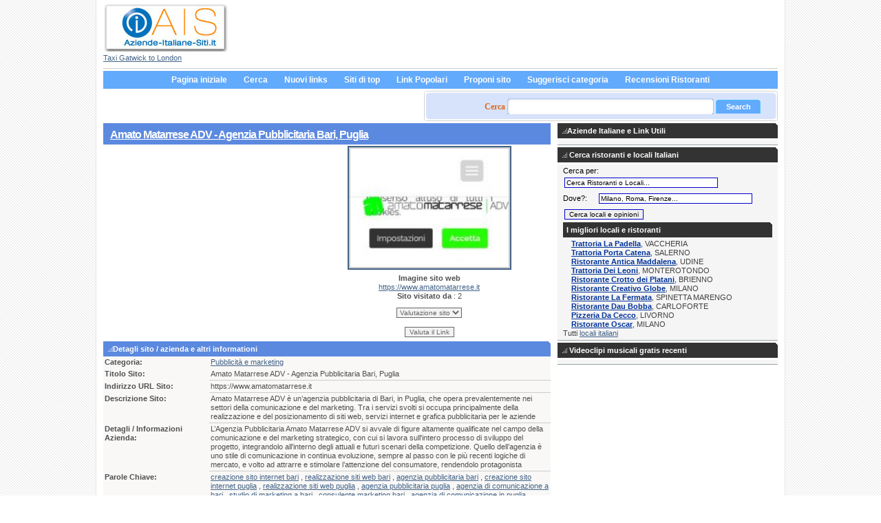

--- FILE ---
content_type: text/html; charset=UTF-8
request_url: http://www.aziende-italiane-siti.it/affari-economia/pubblicita-marketing/amato-matarrese-adv-agenzia-pubblicitaria-bari-puglia-l36982.html
body_size: 20902
content:
<!DOCTYPE html PUBLIC "-//W3C//DTD XHTML 1.1//EN" "http://www.w3.org/TR/xhtml11/DTD/xhtml11.dtd">
<html>

<head>
	<title>Amato Matarrese ADV - Agenzia Pubblicitaria Bari, Puglia azienda Pubblicit&#224; e marketing</title>
    <meta name="description" content="Amato Matarrese ADV è un’agenzia pubblicitaria di Bari, in Puglia, che opera prevalentemente nei settori della comunicazione e del marketing. Tra i servizi svolti si occupa principalmente della realizzazione e del posizionamento di siti web, servizi internet e grafica pubblicitaria per le aziende" />
	<meta name="keywords" content="di, del, servizi, pubblicitaria, della, realizzazione del, per, del posizionamento, realizzazione del posizionamento, y, della realizzazione, posizionamento di, occupa, principalmente, realizzazione, posizionamento, svolti, le, web, aziende, " />
    <meta http-equiv="content-language" content="it" />
	<meta name="page-topic" content="Aziende Italiane e siti web Italia" />
	<meta http-equiv="Content-Type" content="text/html;charset=UTF-8" />
	<base href="https://www.aziende-italiane-siti.it/" />
	<link rel="stylesheet" type="text/css" href="https://www.aziende-italiane-siti.it/templates/wolskin/css/style.css" />
	<link rel="alternate" type="application/rss+xml" title="Pubblicit&#224; e marketing" href="https://www.aziende-italiane-siti.it/plugins/rss/feed.php?id=32" />	
	<meta name="verify-v1" content="cNFlz7tvHbxps7EIAAt5W1Knq0p+8LfBXk3l5aHtM/Q=" />
	<meta name="y_key" content="d94a44fffb685fde" />
	<link rel="shortcut icon" href="/favicon.ico" type="image/x-icon" />
    
<script type='text/javascript' src='https://partner.googleadservices.com/gampad/google_service.js'>
</script>
<script type="text/javascript">
window.google_analytics_uacct = "UA-1892383-2";
</script>  
</head>

<body>
<div class="content">
	<div class="header">
		<div class="logo"><a href="/"><img src="https://www.aziende-italiane-siti.it/templates/wolskin/img/aziende-italiane-siti-logo.jpg" alt="Aziende Italiane Siti Italiani" border="0" title="Web Directory Italia Aziende Italiane Siti" /></a><br />
             <a href="https://www.twelvetransfers.co.uk/destinations/london-airport-taxi-transfers/london-gatwick-taxi-transfers/" title="Taxi Gatwick London">Taxi Gatwick to London</a>
        </div>

		<div class="top_info_right">
			<script async src="https://pagead2.googlesyndication.com/pagead/js/adsbygoogle.js?client=ca-pub-8272213862859994" crossorigin="anonymous"></script>
		</div>

	</div>

	<div class="bar">
	<table border="0" align="center" cellpadding="0" cellspacing="0">
		<tr>
			<td>
				<ul class="menu"><li><a href="https://www.aziende-italiane-siti.it/">Pagina iniziale</a></li><li><a href="https://www.aziende-italiane-siti.it/search.php">Cerca</a></li><li><a href="https://www.aziende-italiane-siti.it/new-links.html">Nuovi links</a></li><li><a href="https://www.aziende-italiane-siti.it/top-links.html">Siti di top</a></li><li><a href="https://www.aziende-italiane-siti.it/popular-links.html">Link Popolari</a></li><li><a href="https://www.aziende-italiane-siti.it/suggest-link.php?id=0" rel="nofollow">Proponi sito</a></li><li><a href="https://www.aziende-italiane-siti.it/suggest-category.php?id=0" rel="nofollow">Suggerisci categoria</a></li>
                <li><a target="_blank" href="http://www.iristorante.it">Recensioni Ristoranti</a></li>
                </ul>
			</td>
		</tr>
	</table>	
</div>

	<div class="search_field">
			<form action="https://www.aziende-italiane-siti.it/search.php" method="post" onSubmit="return checkSearch();" name="searchForm" id="searchForm">
			<div class="search_form">
				<p><span class="cautare">Cerca  </span>
						<input type="text" class="search" name="what" size="40" />
							<!-- <input type="image" src="https://www.aziende-italiane-siti.it/templates/wolskin/img/btn-search.gif" name="search_top" value="GO" /> -->
							 <input type="submit" value="Search" class="submit" />
					<input name="type" checked="checked" value="2" id="all" type="hidden">
					<!-- <a href="https://www.aziende-italiane-siti.it/search.php">Ricerca avanzata</a> --></p>
					 
			  </div>
			</form>
	
<h1></h1>
</div>
<!-- end header.tpl --><div class="left">
<h1><a href="https://www.amatomatarrese.it" id="l36982" target="_blank">Amato Matarrese ADV - Agenzia Pubblicitaria Bari, Puglia</a></h1>


<div class="box">
	<div class="box-content">
	  <table width="99%" height="250" cellpadding="2" cellspacing="0">
          <tr>
            <td width="300">
<!-- ca-pub-8272213862859994/ais-it-details-left-300x250 -->
<script type='text/javascript'>
GA_googleFillSlot("ais-it-details-left-300x250");
</script>
            </td>
            <td align="center" valign="top" >					
					<a href="https://www.amatomatarrese.it" target="_blank"><img src="thumbs/f3/f3796a444dc400ec458521cab2c56a62_large.jpg" border="0"  alt="Visita Amato Matarrese ADV - Agenzia Pubblicitaria Bari, Puglia"class="thumb-pic-detail" width="230"></a>
				<br /><strong>Imagine sito web</strong><br />
                <a href="https://www.amatomatarrese.it" target="_blank">https://www.amatomatarrese.it</a><br />
              <strong>Sito visitato da </strong> : 2<br />
              <form method="post" style="margin-top: 10px;" class="commentsbox">
			<select name="rating">
				<option value="">Valutazione sito</option>
	<option value="1" >1</option>
	<option value="2" >2</option>
	<option value="3" >3</option>
	<option value="4" >4</option>
	<option value="5" >5</option>
	<option value="6" >6</option>
	<option value="7" >7</option>
	<option value="8" >8</option>
	<option value="9" >9</option>
	<option value="10" >10</option>
			</select><br />
<br />

			<input type="submit" name="rate" value="Valuta il Link" />
		</form></td>
        </tr>
        </table>
        <h3><img src="https://www.aziende-italiane-siti.it/templates/wolskin/img/bulletneg.gif" alt="Detalii site" />Detagli sito / azienda e altri informationi</h3>
	  <table cellpadding="2" cellspacing="0" class="sitedetails">
		<tr>
			<td width="150"><strong>Categoria:</strong></td>
			<td><a href="affari-economia/pubblicita-marketing/" class="cat-url">Pubblicit&#224; e marketing</a></td>
		</tr>

									<tr>
										<td valign="top"><strong>Titolo Sito:</strong></td>
					<td class="details">
																						Amato Matarrese ADV - Agenzia Pubblicitaria Bari, Puglia
																				</td>
				</tr>
									<tr>
										<td valign="top"><strong>Indirizzo URL Sito:</strong></td>
					<td class="details">
																						https://www.amatomatarrese.it
																				</td>
				</tr>
									<tr>
										<td valign="top"><strong>Descrizione Sito:</strong></td>
					<td class="details">
																						Amato Matarrese ADV è un’agenzia pubblicitaria di Bari, in Puglia, che opera prevalentemente nei settori della comunicazione e del marketing. Tra i servizi svolti si occupa principalmente della realizzazione e del posizionamento di siti web, servizi internet e grafica pubblicitaria per le aziende
																				</td>
				</tr>
									<tr>
										<td valign="top"><strong>Detagli / Informazioni Azienda:</strong></td>
					<td class="details">
																						L’Agenzia Pubblicitaria Amato Matarrese ADV si avvale di figure altamente qualificate nel campo della comunicazione e del marketing strategico, con cui si lavora sull'intero processo di sviluppo del progetto, integrandolo all'interno degli attuali e futuri scenari della competizione. Quello dell’agenzia è uno stile di comunicazione in continua evoluzione, sempre al passo con le più recenti logiche di mercato, e volto ad attrarre e stimolare l’attenzione del consumatore, rendendolo protagonista
																				</td>
				</tr>
									<tr>
										<td valign="top"><strong>Parole Chiave:</strong></td>
					<td class="details">
																						<a href="/tags/creazione-sito-internet-bari.html">creazione sito internet bari</a> , <a href="/tags/realizzazione-siti-web-bari.html">realizzazione siti web bari</a> , <a href="/tags/agenzia-pubblicitaria-bari.html">agenzia pubblicitaria bari</a> , <a href="/tags/creazione-sito-internet-puglia.html">creazione sito internet puglia</a> , <a href="/tags/realizzazione-siti-web-puglia.html">realizzazione siti web puglia</a> , <a href="/tags/agenzia-pubblicitaria-puglia.html">agenzia pubblicitaria puglia</a> , <a href="/tags/agenzia-di-comunicazione-a-bari.html">agenzia di comunicazione a bari</a> , <a href="/tags/studio-di-marketing-a-bari.html">studio di marketing a bari</a> , <a href="/tags/consulente-marketing-bari.html">consulente marketing bari</a> , <a href="/tags/agenzia-di-comunicazione-in-puglia.html">agenzia di comunicazione in puglia</a> , <a href="/tags/studio-di-marketing-in-puglia.html">studio di marketing in puglia</a> , <a href="/tags/consulente-marketing-puglia.html">consulente marketing puglia</a> , <a href="/tags/social-media-manager-bari.html">social media manager bari</a> , <a href="/tags/social-media-manager-puglia.html">social media manager puglia</a> , <a href="/tags/migliore-agenzia-pubblicitaria-a-bari.html">migliore agenzia pubblicitaria a bari</a> , <a href="/tags/migliore-agenzia-pubblicitaria-in-puglia.html">migliore agenzia pubblicitaria in puglia</a>
																				</td>
				</tr>
				<tr>
			<td><strong>Link aggiunto:</strong></td>
			<td>Sep 21, 2023</td>
		</tr>
		
				</table>
	</div>
</div>

<h3><img src="https://www.aziende-italiane-siti.it/templates/wolskin/img/bulletneg.gif" alt="Valutazione sito" /> Note concesso per questo sito</h3>
<div class="box">
	<div class="box-content">
					Questo link non e' stato ancora valutato. Valutalo per primo!
				
	</div>
</div>
<h3><img src="https://www.aziende-italiane-siti.it/templates/wolskin/img/bulletneg.gif" alt="Commenti sito" />Commenti aggiunto ai visitatori di questo sito</h3>
<div class="boxcomments">
	<div class="box-content">
				<form action="" method="post">
		<table width="500" align="center" cellpadding="2" cellspacing="0" class="commentsbox">
		<tr>
			<td class="text">Autore commento:</td>
			<td><input type="text" name="author" size="45" value="" /></td>
		</tr>
		<tr>
			<td class="text">Indirizzo email autore: </td>
			<td><input type="email" name="email" size="45" value="" /></td>
		</tr>
		<tr>
			<td valign="top" class="text">Lascia un Commento</td>
			<td><textarea name="comment" rows="7" cols="60"></textarea></td>
		</tr>
				<tr>
			<td>Nota commento: </td>
			<td>
				<select name="rating">
					<option value="">Nota acordata</option>
	<option value="1" >1</option>
	<option value="2" >2</option>
	<option value="3" >3</option>
	<option value="4" >4</option>
	<option value="5" >5</option>
	<option value="6" >6</option>
	<option value="7" >7</option>
	<option value="8" >8</option>
	<option value="9" >9</option>
	<option value="10" >10</option>
				</select>
			</td>
		</tr>
						<tr>
			<td></td>
			<td><img src="https://www.aziende-italiane-siti.it/plugins/captcha/image.php" alt="captcha" /><br /><input type="text" name="security_code" /></td>
		</tr>
				<tr>
			<td colspan="2" style="text-align:center;"><input type="submit" name="add_comment" value="Lascia un Commento" /></td>
		</tr>
		</table>
		<input type="hidden" name="id" value="36982" />
		</form>
<h4>Visita il sito <a href="https://www.amatomatarrese.it" target="_blank">Amato Matarrese ADV - Agenzia Pubblicitaria Bari, Puglia</a></h4>        
	</div>
</div>
</div>
<!--startisection-->
<div class="right">
  <h3><img src="https://www.aziende-italiane-siti.it/templates/wolskin/img/bulletneg.gif" alt="" />Aziende Italiane e Link Utili</h3>
  <div class="right_articles">
  
<!-- ca-pub-8272213862859994/ais-it-homepage-right-300x250 -->
<script type='text/javascript'>
GA_googleFillSlot("ais-it-homepage-right-300x250");
</script>

  </div>
  <h3><img src="https://www.aziende-italiane-siti.it/templates/wolskin/img/bulletneg.gif" alt="Cerca ristoranti italiani" /> Cerca ristoranti e locali Italiani</h3>
  <div class="right_articles">
   
     <div id="restaurants">
<script type="text/javascript">

function evaluateForm() 
{ //v2.0
erorri="";
ln=document.cerca3;
if (ln.s.value =="Cerca Ristoranti o Locali...")
{ erorri+="Inserisci al meno il nome del locale\n";}

if (ln.city.value =="Milano, Roma, Firenze..." || ln.city.value =="")
{ erorri+="Devi inserire il nome della citt\340\n";}

if ( ((ln.s.value.length)<4 || ln.s.value =="Cerca Ristoranti o Locali..." ) && (ln.city.value =="Milano, Roma, Firenze..." || ln.city.value =="")  )
{erorri+="Inserisci minimo 4 caratteri";}

if  (erorri=="")
{ln.submit();}
else
{alert (erorri);}
}

</script>
 <form action="https://www.iristorante.it/ricerca.html" method="post" enctype="application/x-www-form-urlencoded" name="cerca3" id="cerca3" target="_blank">
 <input type="hidden" name="act" id="act" value="srch" />
Cerca per:<input type="text" class="textinput" id="s" name="s" size="35" onfocus="if(this.value == 'Cerca Ristoranti o Locali...'){this.value=''};" value="Cerca Ristoranti o Locali..." />
  <br />
Dove?:&nbsp;&nbsp;&nbsp;&nbsp;&nbsp;<input type="text" id="city" name="city" size="35" onfocus="if(this.value == 'Milano, Roma, Firenze...'){this.value=''};" value="Milano, Roma, Firenze..." />
      <br />
      <input type="button" name="btn_search" id="btn_search" value="Cerca locali e opinioni" onclick="evaluateForm();"/>
    
  </form>
</div>
<h3>I migliori locali e ristoranti</h3>
<div class="best">


	     <strong>
	        <a href="https://www.iristorante.it/trattoria_la_padella_prenotazione_trattoria_r10842.html" class="title" target="_blank">Trattoria La Padella</a></strong>, VACCHERIA	    <br />
			     <strong>
	        <a href="https://www.iristorante.it/trattoria_porta_catena_prenotazione_trattoria_r11284.html" class="title" target="_blank">Trattoria Porta Catena</a></strong>, SALERNO	    <br />
			     <strong>
	        <a href="https://www.iristorante.it/ristorante_antica_maddalena_prenotazione_ristorante_r12796.html" class="title" target="_blank">Ristorante Antica Maddalena</a></strong>, UDINE	    <br />
			     <strong>
	        <a href="https://www.iristorante.it/trattoria_dei_leoni_prenotazione_trattoria_r13149.html" class="title" target="_blank">Trattoria Dei Leoni</a></strong>, MONTEROTONDO	    <br />
			     <strong>
	        <a href="https://www.iristorante.it/ristorante_crotto_dei_platani_prenotazione_ristorante_r14979.html" class="title" target="_blank">Ristorante Crotto dei Platani</a></strong>, BRIENNO	    <br />
			     <strong>
	        <a href="https://www.iristorante.it/ristorante_etnico_globe_prenotazione_ristorante_etnico_r15557.html" class="title" target="_blank">Ristorante Creativo Globe</a></strong>, MILANO	    <br />
			     <strong>
	        <a href="https://www.iristorante.it/ristorante_la_fermata_prenotazione_ristorante_r16992.html" class="title" target="_blank">Ristorante La Fermata</a></strong>, SPINETTA MARENGO	    <br />
			     <strong>
	        <a href="https://www.iristorante.it/ristorante_dau_bobba_prenotazione_ristorante_r18547.html" class="title" target="_blank">Ristorante Dau Bobba</a></strong>, CARLOFORTE	    <br />
			     <strong>
	        <a href="https://www.iristorante.it/pizzeria_da_cecco_prenotazione_pizzeria_r19946.html" class="title" target="_blank">Pizzeria Da Cecco</a></strong>, LIVORNO	    <br />
			     <strong>
	        <a href="https://www.iristorante.it/ristorante_oscar_prenotazione_ristorante_r61020.html" class="title" target="_blank">Ristorante Oscar</a></strong>, MILANO	    <br />
		      <div class="buttons">
    Tutti <a href="https://www.iristorante.it/tutti_ristoranti.html" class="bluebtn" target="_blank">locali italiani</a>

  </div>
</div>
    		
   
    </div>
  <h3><img src="https://www.aziende-italiane-siti.it/templates/wolskin/img/bulletneg.gif" alt="Videoclip Musicali" /> Videoclipi musicali gratis recenti</h3>
  <div class="right_articles">
  <div class="last_videos">
   <div style="clear:both;"></div>
        </div>
    </div>  </div>
<!--endisection-->
<!--startisection-->
 <!-- start footer.tpl -->
 <div class="footer">     
    
                        
             <a href="https://www.aziende-italiane-siti.it/p_aziende_italiane_siti.html">Chi siamo</a>          | 
            
    
                        
         <a href="contacts.php">Contatti</a>      | 
            
    
                        
         <a href="news.php">Novita</a>      | 
            
    
                        
             <a href="https://www.aziende-italiane-siti.it/p_politica_della_privacy.html">Politica della Privacy</a>          | 
            
    
                        
             <a href="https://www.aziende-italiane-siti.it/p_termi_di_uso_aziende_italiane_siti.html">Condizioni di Utilizzo</a>          | 
            
    
                        
             <a href="https://www.aziende-italiane-siti.it/p_come_utilizzare_aziende_italiane_siti.html">Come utilizzare il nostro sito</a>          | 
            
    
                        
         <a href="tell-friend.php">Invia ad un amico</a>      | 
            
    
                        
             <a href="https://www.aziende-italiane-siti.it/p_pubblicita_aziende_italiane_siti.html">Pubblicita</a>          | 
            
    
                        
             <a href="https://www.aziende-italiane-siti.it/p_partner_aziende_italiane_siti.html">Parteneri AIS</a>         
            <div class="copyright">&copy; 2024. Aziende Italiane Siti Imprese <a href="ricerche-recente-aziende-siti.html">Ricerche Recente aziende</a> e recenzii <a href="http://www.irestaurant.ro">restaurante</a> si
        <a href="https://www.mediafirst.ro">web design</a> si <a href="https://tradesilvania.com/it/prices" title="Prezzi Bitcoin">Prezzi Bitcoin Ethereum</a> si
        <a href="https://www.twelvetransfers.co.uk/destinations/london-airport-taxi-transfers/london-gatwick-taxi-transfers/" title="Gatwick Taxi" target="_blank">Taxi Gatwick to London</a> and
        <a href="http://www.xrestaurants.co.uk" >Restaurants Reviews</a> and <a href="http://www.eristorante.com" >Ristoranti</a> and
        <a href="https://www.hckinetic.ro" title="Tratamente Kinetoterapie" target="_blank">Clinica Kinetoterapie Cluj</a>  and
        <a href="https://www.burticifericite.ro">Cursuri Lamaze</a> cat si
        <a href="http://www.stattion.ro" title="Statii Grafice">Statii Grafice</a> and
        <a href="https://www.clinica-gastromed.ro/" title="Clinica Cluj">Gastroenterologie Cluj</a> e
        <a href="https://www.mulch.ro"  title="Mulch">Mulch Producer</a> and
        <a href="https://www.1curs-valutar.ro/" title="Curs Valutar" target="_blank">Curs Valutar</a> e
        si <a href="https://www.completdental.ro/" title="Implant dentar" target="_blank">Implant dentar Bucuresti</a>
        <a href="https://tradesilvania.com/it/price/bitcoin" title="BTC Valore">Bitcoin Valore</a> e <a href="https://www.pret-beton.ro/" title="Beton" target="_blank">Pret Beton</a> in  <a href="https://www.psinergie.ro/" title="Psiholog cabinet" target="_blank">Psiholog Cluj</a>
   </div>

   <div class="copyright"><a href="https://www.aziende-italiane-siti.it/plugins/rss/feed.php?id=32"><img src="https://www.aziende-italiane-siti.it/templates/wolskin/img/xml.gif" alt="XML syndication" /></a>
</div>
</div>
   
  </div>
  </div>
  <script type="text/javascript">
	var root = 'https://www.aziende-italiane-siti.it/';
	var a = document.getElementsByTagName("a");
	
	for(i=0; i<a.length; i++)
		if(a[i].id != '')
		{
			a[i].onclick = count_link;
		}

	function count_link()
	{
		i = new Image();
		h = Math.random();

		i.src= root + 'click-count.php?id='+this.id+'&amp;h='+h;

		return true;
	}
	
</script>
  <script type="text/javascript" src="https://www.aziende-italiane-siti.it/templates/wolskin/js/utils.js"></script>

<script type="text/javascript">

  var _gaq = _gaq || [];
  _gaq.push(['_setAccount', 'UA-1892383-2']);
  _gaq.push(['_setDomainName', '.aziende-italiane-siti.it']);
  _gaq.push(['_trackPageview']);
  _gaq.push(['_trackPageLoadTime']);

  (function() {
    var ga = document.createElement('script'); ga.type = 'text/javascript'; ga.async = true;
    ga.src = ('https:' == document.location.protocol ? 'https://ssl' : 'http://www') + '.google-analytics.com/ga.js';
    var s = document.getElementsByTagName('script')[0]; s.parentNode.insertBefore(ga, s);
  })();
</script>

  <!--endisection-->
</body></html>

--- FILE ---
content_type: text/html; charset=utf-8
request_url: https://www.google.com/recaptcha/api2/aframe
body_size: 267
content:
<!DOCTYPE HTML><html><head><meta http-equiv="content-type" content="text/html; charset=UTF-8"></head><body><script nonce="WIlK5qLDUgtM7b0hHh_Ijw">/** Anti-fraud and anti-abuse applications only. See google.com/recaptcha */ try{var clients={'sodar':'https://pagead2.googlesyndication.com/pagead/sodar?'};window.addEventListener("message",function(a){try{if(a.source===window.parent){var b=JSON.parse(a.data);var c=clients[b['id']];if(c){var d=document.createElement('img');d.src=c+b['params']+'&rc='+(localStorage.getItem("rc::a")?sessionStorage.getItem("rc::b"):"");window.document.body.appendChild(d);sessionStorage.setItem("rc::e",parseInt(sessionStorage.getItem("rc::e")||0)+1);localStorage.setItem("rc::h",'1768761756323');}}}catch(b){}});window.parent.postMessage("_grecaptcha_ready", "*");}catch(b){}</script></body></html>

--- FILE ---
content_type: text/css
request_url: https://www.aziende-italiane-siti.it/templates/wolskin/css/style.css
body_size: 3849
content:
BODY {
	FONT-SIZE: 0.7em; BACKGROUND-IMAGE: url(../img/bwolg.gif); MARGIN: 0px; COLOR: #4f4f4f; LINE-HEIGHT: 1.2em; FONT-FAMILY: Tahoma, sans-serif; 
}
.content {
	BORDER-RIGHT: #e5e5e5 1px solid;
	PADDING-RIGHT: 10px;
	PADDING-LEFT: 10px;
	PADDING-BOTTOM: 10px;
	MARGIN: 0px auto;
	BORDER-LEFT: #e5e5e5 1px solid;
	WIDTH: 980px;
	PADDING-TOP: 2px;
	BACKGROUND-COLOR: #ffffff
}
.header {
	PADDING-RIGHT: 0px;
	PADDING-LEFT: 0px;
	BACKGROUND: #ffffff;
	PADDING-BOTTOM: 0px;
	MARGIN: 3px 0px;
	COLOR: #808080;
	PADDING-TOP: 0px;
	BORDER-BOTTOM: #ccc 1px solid;
	HEIGHT: 94px;
	WIDTH: 980px;
}
H1 {
	PADDING-RIGHT: 5px;
	PADDING-LEFT: 5px;
	PADDING-BOTTOM: 5px;
	MARGIN: 0px;
	FONT: bold 1.3em Arial, Sans-Serif;
	PADDING-TOP: 7px;
	LETTER-SPACING: -1px;
}
h1.titlepage {
	PADDING-RIGHT: 5px;
	PADDING-LEFT: 5px;
	PADDING-BOTTOM: 5px;
	MARGIN: 0px;
	FONT: bold 1.2em Arial, Sans-Serif;
	COLOR: #FFFFFF;
	PADDING-TOP: 7px;
	LETTER-SPACING: -1px;
	background-color:#5B89DF;
}
A {
	COLOR: #436387
}
A:hover {
	COLOR: #e0691a
}
P {
	MARGIN: 0px 0px 5px
}
UL {
	PADDING-RIGHT: 0px; PADDING-LEFT: 0px; PADDING-BOTTOM: 0px; MARGIN: 0px; PADDING-TOP: 0px; LIST-STYLE-TYPE: none
}
FORM {
	MARGIN: 0px
}
INPUT.search {
	BORDER-TOP-WIDTH: 0px; PADDING-RIGHT: 4px; PADDING-LEFT: 4px; FONT-WEIGHT: normal; BORDER-LEFT-WIDTH: 0px; BACKGROUND-IMAGE: url(../img/input_form.gif); BORDER-BOTTOM-WIDTH: 0px; PADDING-BOTTOM: 4px; WIDTH: 292px; COLOR: #6c757a; PADDING-TOP: 4px; BACKGROUND-REPEAT: no-repeat; BACKGROUND-COLOR: #fff; BORDER-RIGHT-WIDTH: 0px
}
INPUT.submit {
	BORDER-TOP-WIDTH: 0px; PADDING-RIGHT: 0px; PADDING-LEFT: 0px; BORDER-LEFT-WIDTH: 0px; BACKGROUND-IMAGE: url(../img/submit_form.gif); BORDER-BOTTOM-WIDTH: 0px; PADDING-BOTTOM: 4px; MARGIN: 0px 15px 1px 0px; FONT: bold 1em Arial, Sans-Serif; WIDTH: 65px; COLOR: #fff; PADDING-TOP: 4px; BACKGROUND-REPEAT: no-repeat; BORDER-RIGHT-WIDTH: 0px
}
INPUT.login {
	PADDING-RIGHT: 4px; PADDING-LEFT: 4px; PADDING-BOTTOM: 4px; WIDTH: 150px; BORDER-TOP-STYLE: none; PADDING-TOP: 4px; BORDER-RIGHT-STYLE: none; BORDER-LEFT-STYLE: none; BORDER-BOTTOM-STYLE: none
}
.logo {
	PADDING-LEFT: 0px; PADDING-TOP: 0px; border:0px;float:left;
}
.top_info {
	PADDING-RIGHT: 0px; PADDING-LEFT: 0px; BACKGROUND: #eee; FLOAT: right; PADDING-BOTTOM: 1px; WIDTH: 555px; COLOR: #808080; PADDING-TOP: 5px; BORDER-BOTTOM: #eee 1px solid
}
.top_info_left {
	FLOAT: left; WIDTH: 200px
}
.top_info_right {
	PADDING-RIGHT: 5px;
	PADDING-LEFT: 0px;
	FLOAT: right;
	PADDING-BOTTOM: 0px;
	MARGIN: 0 5px 0 0;
	BORDER-LEFT: #eee 1px solid;
	WIDTH: 728px;
	PADDING-TOP: 0px
}
.browse_category {
	FONT-SIZE: 0.9em; WIDTH: 190px; COLOR: #fff
}
.bar {
	CLEAR: both; FONT-SIZE: 1.1em; BACKGROUND: #62aafc; MARGIN: 0px; COLOR: #fff; FONT-FAMILY: Arial, Helvetica, sans-serif; HEIGHT: 26px
}
.bar LI {
	PADDING-RIGHT: 12px; PADDING-LEFT: 12px; BACKGROUND: #62aafc; FLOAT: left; PADDING-BOTTOM: 5px; MARGIN: 0px; COLOR: #ffeadc; PADDING-TOP: 7px
}
.bar LI.active {
	PADDING-RIGHT: 10px; PADDING-LEFT: 10px; FONT-WEIGHT: bold; BACKGROUND: url(../img/bar.gif) #0062d3 no-repeat center top; PADDING-BOTTOM: 6px; COLOR: #fff; PADDING-TOP: 7px
}
.bar LI A {
	FONT-WEIGHT: bold; COLOR: #fff; TEXT-DECORATION: none
}
.bar LI A:hover {
	COLOR: #000000
}
.search_field {
	CLEAR: both; PADDING-RIGHT: 10px; BACKGROUND-POSITION: right 50%; PADDING-LEFT: 0px; FONT-WEIGHT: bold; BACKGROUND-IMAGE: url(../img/searchbackground.gif); PADDING-BOTTOM: 10px; MARGIN: 1px 0px; PADDING-TOP: 10px; BACKGROUND-REPEAT: no-repeat; HEIGHT: 28px; BACKGROUND-COLOR: #fff
}
.search_form {
	PADDING-RIGHT: 0px; PADDING-LEFT: 0px; FLOAT: right; PADDING-BOTTOM: 0px; MARGIN: 0px; PADDING-TOP: 3px; vertical-align:middle;
}
.cautare {
	FONT-WEIGHT: bold; FONT-SIZE: 12px; PADDING-BOTTOM: 5px; COLOR: #e0691a; FONT-FAMILY: Tahoma
}
.subheader {
	PADDING-RIGHT: 0px; PADDING-LEFT: 0px; BACKGROUND: #a4a4a4; PADDING-BOTTOM: 5px; MARGIN: 0px 0px 10px; COLOR: #fff; PADDING-TOP: 5px; BORDER-BOTTOM: #eee 1px solid
}
.left {
	FLOAT: left; MARGIN: 0px 0px 10px; WIDTH: 650px;
}
.left h1, h1 a:link {
	PADDING-RIGHT: 5px;
	PADDING-LEFT: 5px;
	PADDING-BOTTOM: 5px;
	MARGIN: 0px;
	FONT: bold 1.2em Arial, Sans-Serif;
	COLOR: #FFFFFF;
	PADDING-TOP: 7px;
	LETTER-SPACING: -1px;
	background-color:#5B89DF;
}
.left h1 a:visited {
	PADDING-RIGHT: 5px;
	PADDING-LEFT: 5px;
	PADDING-BOTTOM: 5px;
	MARGIN: 0px;
	FONT: bold 1.2em Arial, Sans-Serif;
	COLOR: #FFFFFF;
	PADDING-TOP: 7px;
	LETTER-SPACING: -1px;
	background-color:#5B89DF;
}
.left h1 a:hover {
	PADDING-RIGHT: 5px;
	PADDING-LEFT: 5px;
	PADDING-BOTTOM: 5px;
	MARGIN: 0px;
	FONT: bold 1.2em Arial, Sans-Serif;
	COLOR: #000000;
	PADDING-TOP: 7px;
	LETTER-SPACING: -1px;
	background-color:#5B89DF;
}
.left_side {
	PADDING-RIGHT: 0px; PADDING-LEFT: 10px; FLOAT: left; PADDING-BOTTOM: 0px; MARGIN: 10px 0px; WIDTH: 180px; PADDING-TOP: 0px
}
.left_side A {
	BACKGROUND: #fff; COLOR: #414141
}
.right_side A {
	BACKGROUND: #fff; COLOR: #414141
}
.content .left .links TABLE {
	MARGIN-TOP: 5px; BORDER-BOTTOM: #cccccc 1px solid
}

.left H3 {
	CLEAR: both;
	PADDING-RIGHT: 0px;
	BACKGROUND-POSITION: right top;
	PADDING-LEFT: 5px;
	BACKGROUND-IMAGE: url(../img/mod-bg.gif);
	PADDING-BOTTOM: 5px;
	MARGIN: 4px 0px 0px 0px;
	FONT: bold 1em Tahoma, Arial, Sans-Serif;
	COLOR: #fff;
	PADDING-TOP: 5px;
	BACKGROUND-REPEAT: no-repeat;
	BACKGROUND-COLOR: #5B89DF
}
H3 A {
	COLOR: #ffffff; TEXT-DECORATION: none
}
H3 A:hover {
	COLOR: #ffffff; TEXT-DECORATION: underline
}
.thumb {
PADDING-RIGHT: 0px; BACKGROUND-POSITION: 7px 7px; PADDING-LEFT: 0px; FLOAT: left; BACKGROUND-IMAGE: url(../img/thumb-bg.gif); PADDING-BOTTOM: 0px; MARGIN: 0px; WIDTH: 175px; PADDING-TOP: 0px; BACKGROUND-REPEAT: no-repeat; HEIGHT: 136px;text-align:center;
}
.thumb  a{
margin-bottom:4px;
}
.thumb-pic {
	PADDING-RIGHT: 7px; 
	PADDING-LEFT: 10px; 
	PADDING-BOTTOM: 10px; 
	PADDING-TOP: 10px;
}
.thumb-pic-detail {
	padding:2px;
	background-color:#CCCCCC;
	margin-bottom:3px;
	border:2px solid #436387;
}


DIV.link-active {
	FLOAT: right; PADDING-BOTTOM: 5px; WIDTH: 410px; PADDING-TOP: 10px
}
.right_side {
	PADDING-RIGHT: 0px; PADDING-LEFT: 40px; BACKGROUND: url(../img/dot-line.gif) #fff repeat-y; FLOAT: right; PADDING-BOTTOM: 0px; MARGIN: 10px 0px; WIDTH: 220px; COLOR: #414141; PADDING-TOP: 0px
}
.news-title A {
	FONT-WEIGHT: bold; FONT-SIZE: 12px; COLOR: #436387; FONT-FAMILY: Arial, Helvetica, sans-serif
}
.news-body {
	PADDING-RIGHT: 1px; PADDING-LEFT: 2px; PADDING-BOTTOM: 2px; PADDING-TOP: 5px
}
.news-date {
	COLOR: #009900; TEXT-ALIGN: right
}
.right {
	FLOAT: right; 
	MARGIN: 0px 0px 10px; 
	WIDTH: 320px;
}
.right H3 {
	PADDING-RIGHT: 0px; PADDING-LEFT: 5px; BACKGROUND: url(../img/mod-bg.gif) #333333 no-repeat right top; PADDING-BOTTOM: 5px; MARGIN: 0px 0px 3px; FONT: bold 1em Tahoma, Arial, Sans-Serif; COLOR: #fff; PADDING-TOP: 5px
}
.site {
	PADDING-RIGHT: 0px; PADDING-LEFT: 5px; PADDING-BOTTOM: 0px; MARGIN: 0px; WIDTH: 100%; PADDING-TOP: 0px
}
.right_articles {
	PADDING-RIGHT: 8px;
	PADDING-LEFT: 8px;
	BACKGROUND: #f5f5f5;
	PADDING-BOTTOM: 3px;
	COLOR: #414141;
	PADDING-TOP: 3px;
	BORDER-BOTTOM: #99a2a6 1px solid;
	margin-top: 0px;
	margin-right: 0px;
	margin-bottom: 3px;
	margin-left: 0px;
}
.image {
	FLOAT: left; MARGIN: 0px 9px 3px 0px
}
.footer {
	CLEAR: both; PADDING-RIGHT: 0px; BORDER-TOP: #ccc 1px solid; PADDING-LEFT: 0px; PADDING-BOTTOM: 10px; MARGIN: 0px; PADDING-TOP: 10px; TEXT-ALIGN: center; font-size:9px;
}
.footer A {
	BACKGROUND: #fff; COLOR: #808080
}
INPUT.login2 {
	BORDER-TOP-WIDTH: 0px; PADDING-RIGHT: 4px; PADDING-LEFT: 4px; FONT-WEIGHT: bold; BORDER-LEFT-WIDTH: 0px; BACKGROUND-IMAGE: url(../img/input_form.gif); BORDER-BOTTOM-WIDTH: 0px; PADDING-BOTTOM: 4px; WIDTH: 292px; COLOR: #e0691a; PADDING-TOP: 4px; BACKGROUND-REPEAT: no-repeat; BACKGROUND-COLOR: #fff; BORDER-RIGHT-WIDTH: 0px
}
.input2_form {
	FLOAT: right
}
DIV.box {
	CLEAR: both;
	MARGIN: 0px;
}
DIV.boxcomments {
	CLEAR: both;
	MARGIN: 0px;
	background-color:#D7DCFF;
	border-bottom:1px solid #0099FF;
}
DIV.categories {
	PADDING-RIGHT: 2px; PADDING-LEFT: 2px; FONT-WEIGHT: bold; FONT-SIZE: 12px; PADDING-BOTTOM: 2px; WIDTH: 99%; PADDING-TOP: 2px; LIST-STYLE-TYPE: none; BACKGROUND-COLOR: #fff; BORDER-BOTTOM-STYLE: none
}
DIV.categories DIV.col {
	FLOAT: left;
	PADDING-BOTTOM: 2px;
	WIDTH: 200px;
	PADDING-TOP: 1px;
	POSITION: relative;
	TEXT-ALIGN: left;
	padding-right: 0px;
	border-right-width: 1px;
	border-right-style: solid;
	border-right-color: #ECE9D8;
	margin: 3px;
	padding-left: 0px;
}
DIV.categories DIV.last {
	FLOAT: left;
	PADDING-BOTTOM: 2px;
	WIDTH: 210px;
	PADDING-TOP: 4px;
	TEXT-ALIGN: left;
	padding-right: 0px;
	padding-left: 0px;
}
DIV.categories A {
	PADDING-LEFT: 18px; FONT-WEIGHT: bold; FONT-SIZE: 11px; COLOR: #436387; FONT-FAMILY: Arial, Helvetica, sans-serif
}
DIV.categories A:hover {
	COLOR: #e0691a
}
DIV.subcategories {
	PADDING-RIGHT: 3px;
	PADDING-LEFT: 5px;
	FONT-SIZE: 10px;
	PADDING-BOTTOM: 0px;
	MARGIN: 0px;
	COLOR: #6c757a;
	PADDING-TOP: 0px;
	font-weight: normal;
}
DIV.subcategories A {
	PADDING-LEFT: 2px;
	FONT-WEIGHT: normal;
	FONT-SIZE: 10px;
	COLOR: #868F95;
	font-family: Tahoma;
}
DIV.divider {
	CLEAR: both; LINE-HEIGHT: 0px; HEIGHT: 2px; background-image:url(../img/spliter.gif); background-repeat:no-repeat;
}
DIV.categ {
	PADDING-RIGHT: 0px;
	BACKGROUND-POSITION: 4px 2px;
	PADDING-LEFT: 3px;
	BACKGROUND-IMAGE: url(../img/categorie.jpg);
	PADDING-BOTTOM: 2px;
	MARGIN-LEFT: 2px;
	LINE-HEIGHT: 12px;
	PADDING-TOP: 2px;
	BACKGROUND-REPEAT: no-repeat;
	font-size:10px;
}
DIV.title {
	BACKGROUND-POSITION: 0px 6px;
	BACKGROUND-IMAGE: url(../img/listingarr.gif);
	PADDING-TOP: 6px;
	BACKGROUND-REPEAT: no-repeat;
}
A.title {
	PADDING-LEFT: 12px;
	FONT-WEIGHT: bold;
	FONT-SIZE: 11px;
	COLOR: #003399;
	FONT-FAMILY: Arial, Helvetica, sans-serif;
}
A.title:hover {
	PADDING-LEFT: 12px; COLOR: #464646
}
DIV.url {
	PADDING-RIGHT: 0px; PADDING-LEFT: 0px; FONT-SIZE: 0.8em; PADDING-BOTTOM: 0px; MARGIN: 2px 2px 2px 12px; COLOR: #6eb82f; PADDING-TOP: 0px; FONT-STYLE: italic
}
DIV.description {
	FONT-SIZE: 11px; MARGIN: 1px 7px 1px 12px; COLOR: #535355; LINE-HEIGHT: 1.1em; FONT-FAMILY: Arial, Helvetica, sans-serif
}
DIV.stat {
	FONT-SIZE: 0.8em; PADDING-BOTTOM: 5px; MARGIN: 2px 2px 2px 12px; COLOR: #333
}
DIV.pr_stat {
	FONT-SIZE: 0.75em; MARGIN: 2px 2px 15px; COLOR: #333
}
DIV.featured-link {
	PADDING-RIGHT: 2px; BACKGROUND-POSITION: 0px 1px; PADDING-LEFT: 2px; BACKGROUND-IMAGE: url(../img/bwolg.gif); PADDING-BOTTOM: 2px; PADDING-TOP: 2px; BACKGROUND-REPEAT: no-repeat
}
DIV.featured-link A {
	FONT-WEIGHT: bold; FONT-SIZE: 11px; COLOR: #4e7ad9; FONT-FAMILY: Arial, Helvetica, sans-serif
}
DIV.sponsored-link {
	PADDING-RIGHT: 2px; BACKGROUND-POSITION: 0px 1px; PADDING-LEFT: 2px; BACKGROUND-IMAGE: url(../img/bwolg.gif); PADDING-BOTTOM: 2px; PADDING-TOP: 2px; BACKGROUND-REPEAT: no-repeat
}
DIV.sponsored-link A {
	FONT-SIZE: 12px; COLOR: #4e7ad9; FONT-FAMILY: Arial, Helvetica, sans-serif; TEXT-ALIGN: left
}
DIV.partner-link {
	PADDING-RIGHT: 2px; BACKGROUND-POSITION: 0px 1px; PADDING-LEFT: 2px; BACKGROUND-IMAGE: url(../img/bwolg.gif); PADDING-BOTTOM: 2px; PADDING-TOP: 2px; BACKGROUND-REPEAT: no-repeat
}
DIV.partner-link A {
	FONT-SIZE: 12px; COLOR: #4e7ad9; FONT-FAMILY: Arial, Helvetica, sans-serif; TEXT-ALIGN: left
}
SPAN.highlight {
	FONT-WEIGHT: bold; COLOR: #000; BACKGROUND-COLOR: #ccc
}
UL.editor-menu {
	PADDING-RIGHT: 0px; PADDING-LEFT: 0px; FONT-WEIGHT: bold; PADDING-BOTTOM: 0px; MARGIN: 10px 0px 0px; LINE-HEIGHT: 20px; PADDING-TOP: 0px; LIST-STYLE-TYPE: none
}
UL.editor-menu LI {
	TEXT-TRANSFORM: uppercase
}
.no {
	BORDER-TOP-STYLE: none; BORDER-RIGHT-STYLE: none; BORDER-LEFT-STYLE: none; BORDER-BOTTOM-STYLE: none
}
A.no {
	TEXT-DECORATION: none
}
.editor-welcome {
	PADDING-RIGHT: 0px; PADDING-LEFT: 0px; PADDING-BOTTOM: 0px; PADDING-TOP: 0px; TEXT-ALIGN: left
}
.editor-content {
	PADDING-RIGHT: 0px; PADDING-LEFT: 0px; PADDING-BOTTOM: 0px; PADDING-TOP: 0px; TEXT-ALIGN: center
}
DIV.notification {
	BORDER-RIGHT: #333333 1px solid;
	PADDING-RIGHT: 0px;
	BORDER-TOP: #333333 1px solid;
	PADDING-LEFT: 0px;
	FONT-WEIGHT: bold;
	BACKGROUND-IMAGE: url(../img/wol_corner.gif);
	PADDING-BOTTOM: 0px;
	MARGIN: 8px;
	BORDER-LEFT: #333333 1px solid;
	PADDING-TOP: 0px;
	BORDER-BOTTOM: #333333 1px solid;
	BACKGROUND-REPEAT: no-repeat;
	BACKGROUND-COLOR: #62AAFC;
	color: #ffffff;
	font-size: 12px;
	text-align: center;
}
DIV.notification ol {
	margin:0.8em;
}
DIV.error {
	BORDER-RIGHT: #fd7d47 2px solid; PADDING-RIGHT: 5px; BORDER-TOP: #fd7d47 2px solid; PADDING-LEFT: 5px; FONT-WEIGHT: bold; BACKGROUND-IMAGE: url(../img/wol_corner.gif); PADDING-BOTTOM: 5px; MARGIN: 10px; BORDER-LEFT: #fd7d47 2px solid; PADDING-TOP: 5px; BORDER-BOTTOM: #fd7d47 2px solid; BACKGROUND-REPEAT: no-repeat; BACKGROUND-COLOR: #ffe9df
}
DIV.navigation {
	CLEAR: both; MARGIN: 10px 10px 10px 0px; COLOR: #333; TEXT-ALIGN: center
}
DIV.navigation A {
	PADDING-RIGHT: 2px; PADDING-LEFT: 2px; COLOR: #ffffff;
}
DIV.pagerank {
	BORDER-RIGHT: #ccc 1px solid; PADDING-RIGHT: 0px; BORDER-TOP: #ccc 1px solid; PADDING-LEFT: 0px; PADDING-BOTTOM: 0px; MARGIN: 0px; BORDER-LEFT: #ccc 1px solid; WIDTH: 100px; PADDING-TOP: 0px; BORDER-BOTTOM: #ccc 1px solid; HEIGHT: 4px
}
DIV.inner-pagerank {
	PADDING-RIGHT: 0px; MARGIN-TOP: -1px; PADDING-LEFT: 0px; FLOAT: left; BACKGROUND-IMAGE: url(../img/pr10.gif); PADDING-BOTTOM: 0px; PADDING-TOP: 0px; HEIGHT: 5px
}
DIV.preview {
	 BORDER-RIGHT: #ccc 1px solid; BACKGROUND-POSITION: left top; BORDER-TOP: #ccc 1px solid; BACKGROUND-IMAGE: url(../img/no-preview.gif); BORDER-LEFT: #ccc 1px solid; WIDTH: 160px; BORDER-BOTTOM: #ccc 1px solid; BACKGROUND-REPEAT: no-repeat; HEIGHT: 120px
}
DIV.adsense {
	MARGIN: 10px 0px; TEXT-ALIGN: center
}
DIV.breadcrumb {
	CLEAR: both; PADDING-RIGHT: 0px; PADDING-LEFT: 5px; FONT-SIZE: 10px; PADDING-BOTTOM: 0px; MARGIN: 0px; COLOR: #e0691a; PADDING-TOP: 0px; HEIGHT: 15px; BACKGROUND-COLOR: #ffffff
}
DIV.separator {
	CLEAR: both; PADDING-RIGHT: 0px; PADDING-LEFT: 0px; PADDING-BOTTOM: 0px; MARGIN: 0px; WIDTH: 99%; PADDING-TOP: 0px; HEIGHT: 1px; BACKGROUND-COLOR: #ccc
}
.dark {
	FONT-WEIGHT: bold; COLOR: #737373
}
.grey {
	FONT-WEIGHT: normal; COLOR: #808080
}
.left_box {
	PADDING-RIGHT: 0px; PADDING-LEFT: 0px; BACKGROUND: #fff; PADDING-BOTTOM: 5px; MARGIN: 5px; WIDTH: 98%; PADDING-TOP: 0px; BORDER-BOTTOM: #cccccc 1px solid
}
.posted {
	FONT-SIZE: 10px; COLOR: #006600; TEXT-ALIGN: right
}
H4 {
	PADDING-RIGHT: 0px; PADDING-LEFT: 0px; FONT-WEIGHT: bold; FONT-SIZE: 16px; PADDING-BOTTOM: 5px; MARGIN: 0px; COLOR: #e0691a; PADDING-TOP: 2px; FONT-FAMILY: Tahoma; TEXT-DECORATION: underline
}
#detail #pic-det img {
	background-image: url(../img/listing-detail-bgd.gif);
	background-repeat: no-repeat;
	padding: 4px;
	margin-top: 0px;
	margin-right: 0px;
	margin-bottom: 5px;
	margin-left: 0px;
}

.box-content .links .data {
	FONT-WEIGHT: bold
}
.pagination {
	FONT-WEIGHT: bolder; FONT-SIZE: 9px; TEXT-TRANSFORM: uppercase; COLOR: #000099; FONT-FAMILY: Verdana, Arial, Helvetica, sans-serif
}
.box-content .posted {
	PADDING-BOTTOM: 2px; BORDER-BOTTOM: #e1e1e1 1px solid
}
.box-content .comment {
	PADDING-TOP: 5px;
	border-bottom:1px solid #bababa;
}
.commentsbox input {
	background-color:#F2F2F2;
	border:1px solid #666666;
	color:#666666;
	font-size:10px;
}
.commentsbox select {
	background-color:#F2F2F2;
	border:1px solid #666666;
	color:#666666;
	font-size:10px;
}
.sitedetails {
	font-size:11px;
	background-color:#F9F8F7;
}
.sitedetails .title {
font-size:11px;
text-align:center;
}
.sitedetails .details {
	font-size:11px;
	border-bottom:1px solid #cccccc;
}

.commentsbox textarea {
	background-color:#F2F2F2;
	border:1px solid #666666;
	color:#666666;
	font-size:10px;
}
.commentsbox .text {
	color:#333333;
	font-size:11px;
	font-weight:bold;
	text-align:center;
}
.box-content h4 {
font-size:14px;
color:#000000;
line-height:16px;
text-align:center;
}

DIV.bott-banner {
	COLOR: #333;
	background-image: url(../img/banner-bg.gif);
	background-repeat: no-repeat;
	height: 75px;
	width: 483px;
	margin-top: 15px;
	margin-right: 5px;
	margin-bottom: 5px;
	margin-left: 30px;
	padding-top: 5px;
	padding-left: 6px;
}
.link-sub {
	font-family: Arial, Helvetica, sans-serif;
	font-size: 11px;
	font-weight: bold;
	text-decoration: none;
	color: #003399;
	text-align: right;
}
.feat {
	background-image: url(../img/featured.gif);
	background-repeat: no-repeat;
	background-position: right bottom;
	background-color: #FAF9F1;
}
.navigation a:link,.navigation a:visited {
	background-color: #62AAFC;
	border: 1px solid #B4C4DC;
	padding: 3px;
	margin: 3px;
	font-family: Verdana, Arial, Helvetica, sans-serif;
	text-decoration: none;
	color: #ffffff;
}
.navigation a:hover {
	background-color: #333333;
	border: 1px solid #B4C4DC;
	padding: 3px;
	margin: 3px;
	font-family: Verdana, Arial, Helvetica, sans-serif;
	text-decoration: none;
	color: #ffffff;
}
.navigation strong {
	background-color: #0066FF;
	border: 1px solid #0066FF;
	padding: 3px;
	margin: 3px;
	color: #ffffff;
}
.navigation strong a:link,.navigation strong a:visited{
	background-color: #0066FF;
	padding: 0px;
	margin: 0px;
	color: #ffffff;
}
.navigation strong a:hover{
	background-color: #333333;
	padding: 0px;
	margin: 0px;
	color: #ffffff;
}
.navigation b {
	text-decoration: none;
}
.premium-case {
	background-color: #EAEEF4;
	background-image: url(../img/premium-listing.gif);
	background-repeat: no-repeat;
	background-position: right bottom;
}
#detail #pic-det iframe {
	background-image: url(../img/listing-detail-bgd2.gif);
	background-repeat: no-repeat;
	padding: 3px;
	margin-bottom: 5px;
}
#detail #popularitate {
	border: 1px solid #CCCCCC;
}
#detail em {
	font-size: 9px;
	color: #666666;
	font-family: Arial, Helvetica, sans-serif;
}.content .left .left_box .box .categories .col .categ {
	font-size: 8px;
	font-weight: normal;
	font-family: Arial, Helvetica, sans-serif;
	color: #6C757A;
}
.content .left .left_box .box .categories .last .categ {
	font-family: Arial, Helvetica, sans-serif;
	font-size: 8px;
	font-weight: normal;
	color: #6C757A;
}
#rlinks { margin:0px;padding:0px;}

#rlinks ul
{
	margin-left: 0;
	padding-left: 0;
	padding-bottom:0px;
	padding-top:0px;
	margin:0px;
	list-style-type: none;
	font-family: Arial, Helvetica, sans-serif;
}
#rlinks a
{
	display: block;
	padding: 3px;
	background-color: #F5F5F5;
	text-decoration: none;
}

#rlinks a:link, #rnavlist a:visited
{
color: #0000CC;
text-decoration: none;
}
#rlinks a:hover
{
color: #000000;
text-decoration: none;
}
.last_videos {
font-size:10px;
color:#000000;
text-align:center;
}
.last_videos .item {
float:left;
padding:2px;
}
.last_videos .item .artist_name {
display:block;
}
.last_videos .item span {
text-align:center;
}
.last_videos .item a.song_name {
text-align:center;
color:#ff0000;
}
.last_videos .item .imag {
border:1px;
border-color:#000000;
}
.suggestcategory {
margin:5px;
font-size:16px;
}
.suggestinformation {
font-size:12px;
margin:5px;
}
.lastsearch {
font-size:16px;
}
.lastsearch  td {
border-bottom:1px solid #CCCCCC;
height:20px;
}
.lastsearch a:link, .lastsearch a:visited {
color:#0000FF;
text-decoration:none;
}
.lastsearch a:hover {
color:#000000;
}

/* restaurants links */

#restaurants {
width:280px;
font-size:11px;
color:#000000;
line-height:12px;
font-family:Verdana, Arial, Helvetica, sans-serif;
}
#restaurants a:link{
color:#000099;
}
#restaurants form {
margin:0px;
padding:0px;
}
#restaurants input {
	margin: 4px 4px 4px 2px;
	font-size: x-small;
	border:1px solid #0000CC;
	color:#000000;

}
#restaurants select {
	margin: 4px 4px 4px 2px;
	font-size: x-small;
	color:#000000;

}
#restaurants .best {
padding-left:5px;
color:#333333;
}
#restaurants .best a:link{
color:#000000;
}
#restaurants .buttons {
	color:#000000;
	text-align:right;
	font-size:12px;
	padding:5px 0px 5px 10px;
}

/* hotels links */

#hotels {
width:280px;
font-size:11px;
color:#000000;
line-height:12px;
font-family:Verdana, Arial, Helvetica, sans-serif;
}
#hotels a:link{
color:#000099;
}
#hotels form {
margin:0px;
padding:0px;
}
#hotels input {
	margin: 4px 4px 4px 2px;
	font-size: x-small;
	border:1px solid #0000CC;
	color:#000000;

}
#hotels select {
	margin: 4px 4px 4px 2px;
	font-size: x-small;
	color:#000000;

}
#hotels .best {
padding-left:10px;
color:#333333;
}
#hotels .best a:link, #hotels .best a:visited{
color:#000000;
font-weight:bold;
}
#hotels .best a:hover{
color:#0000FF;
font-weight:bold;
}

#hotels ul {
margin:0px;
padding:0px;
list-style-type:none;
float:left;
}
#hotels ul li {
margin:0px;
padding:0px;
width:130px;
text-decoration:none;
}

#hotels .buttons {
	color:#000000;
	text-align:right;
	font-size:12px;
	padding:5px 0px 5px 10px;
}
.listingads {
	width:468px;
	height:68px;
	padding-top:5px 0 5px 0;
	margin:0px auto;
}
